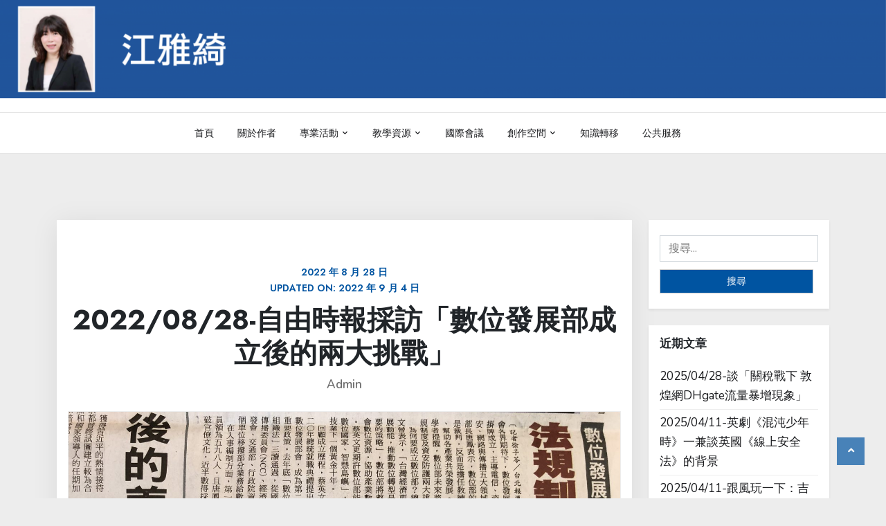

--- FILE ---
content_type: text/html; charset=UTF-8
request_url: https://yachichiang.homeip.net/posts/456
body_size: 12796
content:
<!doctype html>
<html lang="zh-TW">
<head>
	<meta charset="UTF-8">
	<meta name="viewport" content="width=device-width, initial-scale=1">
	<link rel="profile" href="https://gmpg.org/xfn/11">

	<meta name='robots' content='index, follow, max-image-preview:large, max-snippet:-1, max-video-preview:-1' />

	<!-- This site is optimized with the Yoast SEO plugin v19.3 - https://yoast.com/wordpress/plugins/seo/ -->
	<title>2022/08/28-自由時報採訪「數位發展部成立後的兩大挑戰」 - 江雅綺</title>
	<link rel="canonical" href="https://yachichiang.homeip.net/posts/456" />
	<meta property="og:locale" content="zh_TW" />
	<meta property="og:type" content="article" />
	<meta property="og:title" content="2022/08/28-自由時報採訪「數位發展部成立後的兩大挑戰」 - 江雅綺" />
	<meta property="og:description" content="前一陣子因為數位發展部正式開始運作(2022/8/27)，所以有幾位記者朋友來聊了一下對數位部的期許。簡言之， [&hellip;]" />
	<meta property="og:url" content="https://yachichiang.homeip.net/posts/456" />
	<meta property="og:site_name" content="江雅綺" />
	<meta property="article:published_time" content="2022-08-28T02:08:08+00:00" />
	<meta property="article:modified_time" content="2022-09-04T04:41:40+00:00" />
	<meta property="og:image" content="https://yachichiang.homeip.net/wp-content/uploads/2022/08/自由小塊-scaled.jpg" />
	<meta property="og:image:width" content="2560" />
	<meta property="og:image:height" content="1920" />
	<meta property="og:image:type" content="image/jpeg" />
	<meta name="author" content="admin" />
	<meta name="twitter:card" content="summary_large_image" />
	<meta name="twitter:label1" content="Written by" />
	<meta name="twitter:data1" content="admin" />
	<meta name="twitter:label2" content="Est. reading time" />
	<meta name="twitter:data2" content="1 分鐘" />
	<script type="application/ld+json" class="yoast-schema-graph">{"@context":"https://schema.org","@graph":[{"@type":"WebSite","@id":"https://yachichiang.homeip.net/#website","url":"https://yachichiang.homeip.net/","name":"江雅綺","description":"","potentialAction":[{"@type":"SearchAction","target":{"@type":"EntryPoint","urlTemplate":"https://yachichiang.homeip.net/?s={search_term_string}"},"query-input":"required name=search_term_string"}],"inLanguage":"zh-TW"},{"@type":"ImageObject","inLanguage":"zh-TW","@id":"https://yachichiang.homeip.net/posts/456#primaryimage","url":"https://yachichiang.homeip.net/wp-content/uploads/2022/08/自由小塊-scaled.jpg","contentUrl":"https://yachichiang.homeip.net/wp-content/uploads/2022/08/自由小塊-scaled.jpg","width":2560,"height":1920},{"@type":"WebPage","@id":"https://yachichiang.homeip.net/posts/456","url":"https://yachichiang.homeip.net/posts/456","name":"2022/08/28-自由時報採訪「數位發展部成立後的兩大挑戰」 - 江雅綺","isPartOf":{"@id":"https://yachichiang.homeip.net/#website"},"primaryImageOfPage":{"@id":"https://yachichiang.homeip.net/posts/456#primaryimage"},"datePublished":"2022-08-28T02:08:08+00:00","dateModified":"2022-09-04T04:41:40+00:00","author":{"@id":"https://yachichiang.homeip.net/#/schema/person/e2002b52b5db87713d0f2ab88ccae902"},"breadcrumb":{"@id":"https://yachichiang.homeip.net/posts/456#breadcrumb"},"inLanguage":"zh-TW","potentialAction":[{"@type":"ReadAction","target":["https://yachichiang.homeip.net/posts/456"]}]},{"@type":"BreadcrumbList","@id":"https://yachichiang.homeip.net/posts/456#breadcrumb","itemListElement":[{"@type":"ListItem","position":1,"name":"Home","item":"https://yachichiang.homeip.net/"},{"@type":"ListItem","position":2,"name":"2022/08/28-自由時報採訪「數位發展部成立後的兩大挑戰」"}]},{"@type":"Person","@id":"https://yachichiang.homeip.net/#/schema/person/e2002b52b5db87713d0f2ab88ccae902","name":"admin","image":{"@type":"ImageObject","inLanguage":"zh-TW","@id":"https://yachichiang.homeip.net/#/schema/person/image/","url":"https://secure.gravatar.com/avatar/5f5ca19514481737dfcb75dda6c4fd58?s=96&d=mm&r=g","contentUrl":"https://secure.gravatar.com/avatar/5f5ca19514481737dfcb75dda6c4fd58?s=96&d=mm&r=g","caption":"admin"},"sameAs":["https://yachichiang.homeip.net"],"url":"https://yachichiang.homeip.net/posts/author/admin"}]}</script>
	<!-- / Yoast SEO plugin. -->


<link rel="amphtml" href="https://yachichiang.homeip.net/posts/456/amp" /><meta name="generator" content="AMP for WP 1.0.99.1"/><link rel='dns-prefetch' href='//fonts.googleapis.com' />
<link rel="alternate" type="application/rss+xml" title="訂閱《江雅綺》&raquo; 資訊提供" href="https://yachichiang.homeip.net/feed" />
<script>
window._wpemojiSettings = {"baseUrl":"https:\/\/s.w.org\/images\/core\/emoji\/14.0.0\/72x72\/","ext":".png","svgUrl":"https:\/\/s.w.org\/images\/core\/emoji\/14.0.0\/svg\/","svgExt":".svg","source":{"concatemoji":"https:\/\/yachichiang.homeip.net\/wp-includes\/js\/wp-emoji-release.min.js?ver=6.2.2"}};
/*! This file is auto-generated */
!function(e,a,t){var n,r,o,i=a.createElement("canvas"),p=i.getContext&&i.getContext("2d");function s(e,t){p.clearRect(0,0,i.width,i.height),p.fillText(e,0,0);e=i.toDataURL();return p.clearRect(0,0,i.width,i.height),p.fillText(t,0,0),e===i.toDataURL()}function c(e){var t=a.createElement("script");t.src=e,t.defer=t.type="text/javascript",a.getElementsByTagName("head")[0].appendChild(t)}for(o=Array("flag","emoji"),t.supports={everything:!0,everythingExceptFlag:!0},r=0;r<o.length;r++)t.supports[o[r]]=function(e){if(p&&p.fillText)switch(p.textBaseline="top",p.font="600 32px Arial",e){case"flag":return s("\ud83c\udff3\ufe0f\u200d\u26a7\ufe0f","\ud83c\udff3\ufe0f\u200b\u26a7\ufe0f")?!1:!s("\ud83c\uddfa\ud83c\uddf3","\ud83c\uddfa\u200b\ud83c\uddf3")&&!s("\ud83c\udff4\udb40\udc67\udb40\udc62\udb40\udc65\udb40\udc6e\udb40\udc67\udb40\udc7f","\ud83c\udff4\u200b\udb40\udc67\u200b\udb40\udc62\u200b\udb40\udc65\u200b\udb40\udc6e\u200b\udb40\udc67\u200b\udb40\udc7f");case"emoji":return!s("\ud83e\udef1\ud83c\udffb\u200d\ud83e\udef2\ud83c\udfff","\ud83e\udef1\ud83c\udffb\u200b\ud83e\udef2\ud83c\udfff")}return!1}(o[r]),t.supports.everything=t.supports.everything&&t.supports[o[r]],"flag"!==o[r]&&(t.supports.everythingExceptFlag=t.supports.everythingExceptFlag&&t.supports[o[r]]);t.supports.everythingExceptFlag=t.supports.everythingExceptFlag&&!t.supports.flag,t.DOMReady=!1,t.readyCallback=function(){t.DOMReady=!0},t.supports.everything||(n=function(){t.readyCallback()},a.addEventListener?(a.addEventListener("DOMContentLoaded",n,!1),e.addEventListener("load",n,!1)):(e.attachEvent("onload",n),a.attachEvent("onreadystatechange",function(){"complete"===a.readyState&&t.readyCallback()})),(e=t.source||{}).concatemoji?c(e.concatemoji):e.wpemoji&&e.twemoji&&(c(e.twemoji),c(e.wpemoji)))}(window,document,window._wpemojiSettings);
</script>
<style>
img.wp-smiley,
img.emoji {
	display: inline !important;
	border: none !important;
	box-shadow: none !important;
	height: 1em !important;
	width: 1em !important;
	margin: 0 0.07em !important;
	vertical-align: -0.1em !important;
	background: none !important;
	padding: 0 !important;
}
</style>
	<link rel='stylesheet' id='wp-block-library-css' href='https://yachichiang.homeip.net/wp-includes/css/dist/block-library/style.min.css?ver=6.2.2' media='all' />
<style id='wp-block-library-inline-css'>
.has-text-align-justify{text-align:justify;}
</style>
<style id='wp-block-library-theme-inline-css'>
.wp-block-audio figcaption{color:#555;font-size:13px;text-align:center}.is-dark-theme .wp-block-audio figcaption{color:hsla(0,0%,100%,.65)}.wp-block-audio{margin:0 0 1em}.wp-block-code{border:1px solid #ccc;border-radius:4px;font-family:Menlo,Consolas,monaco,monospace;padding:.8em 1em}.wp-block-embed figcaption{color:#555;font-size:13px;text-align:center}.is-dark-theme .wp-block-embed figcaption{color:hsla(0,0%,100%,.65)}.wp-block-embed{margin:0 0 1em}.blocks-gallery-caption{color:#555;font-size:13px;text-align:center}.is-dark-theme .blocks-gallery-caption{color:hsla(0,0%,100%,.65)}.wp-block-image figcaption{color:#555;font-size:13px;text-align:center}.is-dark-theme .wp-block-image figcaption{color:hsla(0,0%,100%,.65)}.wp-block-image{margin:0 0 1em}.wp-block-pullquote{border-bottom:4px solid;border-top:4px solid;color:currentColor;margin-bottom:1.75em}.wp-block-pullquote cite,.wp-block-pullquote footer,.wp-block-pullquote__citation{color:currentColor;font-size:.8125em;font-style:normal;text-transform:uppercase}.wp-block-quote{border-left:.25em solid;margin:0 0 1.75em;padding-left:1em}.wp-block-quote cite,.wp-block-quote footer{color:currentColor;font-size:.8125em;font-style:normal;position:relative}.wp-block-quote.has-text-align-right{border-left:none;border-right:.25em solid;padding-left:0;padding-right:1em}.wp-block-quote.has-text-align-center{border:none;padding-left:0}.wp-block-quote.is-large,.wp-block-quote.is-style-large,.wp-block-quote.is-style-plain{border:none}.wp-block-search .wp-block-search__label{font-weight:700}.wp-block-search__button{border:1px solid #ccc;padding:.375em .625em}:where(.wp-block-group.has-background){padding:1.25em 2.375em}.wp-block-separator.has-css-opacity{opacity:.4}.wp-block-separator{border:none;border-bottom:2px solid;margin-left:auto;margin-right:auto}.wp-block-separator.has-alpha-channel-opacity{opacity:1}.wp-block-separator:not(.is-style-wide):not(.is-style-dots){width:100px}.wp-block-separator.has-background:not(.is-style-dots){border-bottom:none;height:1px}.wp-block-separator.has-background:not(.is-style-wide):not(.is-style-dots){height:2px}.wp-block-table{margin:0 0 1em}.wp-block-table td,.wp-block-table th{word-break:normal}.wp-block-table figcaption{color:#555;font-size:13px;text-align:center}.is-dark-theme .wp-block-table figcaption{color:hsla(0,0%,100%,.65)}.wp-block-video figcaption{color:#555;font-size:13px;text-align:center}.is-dark-theme .wp-block-video figcaption{color:hsla(0,0%,100%,.65)}.wp-block-video{margin:0 0 1em}.wp-block-template-part.has-background{margin-bottom:0;margin-top:0;padding:1.25em 2.375em}
</style>
<link rel='stylesheet' id='mediaelement-css' href='https://yachichiang.homeip.net/wp-includes/js/mediaelement/mediaelementplayer-legacy.min.css?ver=4.2.17' media='all' />
<link rel='stylesheet' id='wp-mediaelement-css' href='https://yachichiang.homeip.net/wp-includes/js/mediaelement/wp-mediaelement.min.css?ver=6.2.2' media='all' />
<link rel='stylesheet' id='onia-gb-block-css' href='https://yachichiang.homeip.net/wp-content/themes/onia/assets/css/admin-block.css?ver=1.0' media='all' />
<link rel='stylesheet' id='onia-admin-google-font-css' href='https://fonts.googleapis.com/css?family=Jost%3A300%2C400%2C500%2C600%2C700%7CNunito%3A200%2C300%2C400%2C500%2C600&#038;subset=latin%2Clatin-ext' media='all' />
<link rel='stylesheet' id='classic-theme-styles-css' href='https://yachichiang.homeip.net/wp-includes/css/classic-themes.min.css?ver=6.2.2' media='all' />
<style id='global-styles-inline-css'>
body{--wp--preset--color--black: #000000;--wp--preset--color--cyan-bluish-gray: #abb8c3;--wp--preset--color--white: #ffffff;--wp--preset--color--pale-pink: #f78da7;--wp--preset--color--vivid-red: #cf2e2e;--wp--preset--color--luminous-vivid-orange: #ff6900;--wp--preset--color--luminous-vivid-amber: #fcb900;--wp--preset--color--light-green-cyan: #7bdcb5;--wp--preset--color--vivid-green-cyan: #00d084;--wp--preset--color--pale-cyan-blue: #8ed1fc;--wp--preset--color--vivid-cyan-blue: #0693e3;--wp--preset--color--vivid-purple: #9b51e0;--wp--preset--gradient--vivid-cyan-blue-to-vivid-purple: linear-gradient(135deg,rgba(6,147,227,1) 0%,rgb(155,81,224) 100%);--wp--preset--gradient--light-green-cyan-to-vivid-green-cyan: linear-gradient(135deg,rgb(122,220,180) 0%,rgb(0,208,130) 100%);--wp--preset--gradient--luminous-vivid-amber-to-luminous-vivid-orange: linear-gradient(135deg,rgba(252,185,0,1) 0%,rgba(255,105,0,1) 100%);--wp--preset--gradient--luminous-vivid-orange-to-vivid-red: linear-gradient(135deg,rgba(255,105,0,1) 0%,rgb(207,46,46) 100%);--wp--preset--gradient--very-light-gray-to-cyan-bluish-gray: linear-gradient(135deg,rgb(238,238,238) 0%,rgb(169,184,195) 100%);--wp--preset--gradient--cool-to-warm-spectrum: linear-gradient(135deg,rgb(74,234,220) 0%,rgb(151,120,209) 20%,rgb(207,42,186) 40%,rgb(238,44,130) 60%,rgb(251,105,98) 80%,rgb(254,248,76) 100%);--wp--preset--gradient--blush-light-purple: linear-gradient(135deg,rgb(255,206,236) 0%,rgb(152,150,240) 100%);--wp--preset--gradient--blush-bordeaux: linear-gradient(135deg,rgb(254,205,165) 0%,rgb(254,45,45) 50%,rgb(107,0,62) 100%);--wp--preset--gradient--luminous-dusk: linear-gradient(135deg,rgb(255,203,112) 0%,rgb(199,81,192) 50%,rgb(65,88,208) 100%);--wp--preset--gradient--pale-ocean: linear-gradient(135deg,rgb(255,245,203) 0%,rgb(182,227,212) 50%,rgb(51,167,181) 100%);--wp--preset--gradient--electric-grass: linear-gradient(135deg,rgb(202,248,128) 0%,rgb(113,206,126) 100%);--wp--preset--gradient--midnight: linear-gradient(135deg,rgb(2,3,129) 0%,rgb(40,116,252) 100%);--wp--preset--duotone--dark-grayscale: url('#wp-duotone-dark-grayscale');--wp--preset--duotone--grayscale: url('#wp-duotone-grayscale');--wp--preset--duotone--purple-yellow: url('#wp-duotone-purple-yellow');--wp--preset--duotone--blue-red: url('#wp-duotone-blue-red');--wp--preset--duotone--midnight: url('#wp-duotone-midnight');--wp--preset--duotone--magenta-yellow: url('#wp-duotone-magenta-yellow');--wp--preset--duotone--purple-green: url('#wp-duotone-purple-green');--wp--preset--duotone--blue-orange: url('#wp-duotone-blue-orange');--wp--preset--font-size--small: 13px;--wp--preset--font-size--medium: 20px;--wp--preset--font-size--large: 36px;--wp--preset--font-size--x-large: 42px;--wp--preset--spacing--20: 0.44rem;--wp--preset--spacing--30: 0.67rem;--wp--preset--spacing--40: 1rem;--wp--preset--spacing--50: 1.5rem;--wp--preset--spacing--60: 2.25rem;--wp--preset--spacing--70: 3.38rem;--wp--preset--spacing--80: 5.06rem;--wp--preset--shadow--natural: 6px 6px 9px rgba(0, 0, 0, 0.2);--wp--preset--shadow--deep: 12px 12px 50px rgba(0, 0, 0, 0.4);--wp--preset--shadow--sharp: 6px 6px 0px rgba(0, 0, 0, 0.2);--wp--preset--shadow--outlined: 6px 6px 0px -3px rgba(255, 255, 255, 1), 6px 6px rgba(0, 0, 0, 1);--wp--preset--shadow--crisp: 6px 6px 0px rgba(0, 0, 0, 1);}:where(.is-layout-flex){gap: 0.5em;}body .is-layout-flow > .alignleft{float: left;margin-inline-start: 0;margin-inline-end: 2em;}body .is-layout-flow > .alignright{float: right;margin-inline-start: 2em;margin-inline-end: 0;}body .is-layout-flow > .aligncenter{margin-left: auto !important;margin-right: auto !important;}body .is-layout-constrained > .alignleft{float: left;margin-inline-start: 0;margin-inline-end: 2em;}body .is-layout-constrained > .alignright{float: right;margin-inline-start: 2em;margin-inline-end: 0;}body .is-layout-constrained > .aligncenter{margin-left: auto !important;margin-right: auto !important;}body .is-layout-constrained > :where(:not(.alignleft):not(.alignright):not(.alignfull)){max-width: var(--wp--style--global--content-size);margin-left: auto !important;margin-right: auto !important;}body .is-layout-constrained > .alignwide{max-width: var(--wp--style--global--wide-size);}body .is-layout-flex{display: flex;}body .is-layout-flex{flex-wrap: wrap;align-items: center;}body .is-layout-flex > *{margin: 0;}:where(.wp-block-columns.is-layout-flex){gap: 2em;}.has-black-color{color: var(--wp--preset--color--black) !important;}.has-cyan-bluish-gray-color{color: var(--wp--preset--color--cyan-bluish-gray) !important;}.has-white-color{color: var(--wp--preset--color--white) !important;}.has-pale-pink-color{color: var(--wp--preset--color--pale-pink) !important;}.has-vivid-red-color{color: var(--wp--preset--color--vivid-red) !important;}.has-luminous-vivid-orange-color{color: var(--wp--preset--color--luminous-vivid-orange) !important;}.has-luminous-vivid-amber-color{color: var(--wp--preset--color--luminous-vivid-amber) !important;}.has-light-green-cyan-color{color: var(--wp--preset--color--light-green-cyan) !important;}.has-vivid-green-cyan-color{color: var(--wp--preset--color--vivid-green-cyan) !important;}.has-pale-cyan-blue-color{color: var(--wp--preset--color--pale-cyan-blue) !important;}.has-vivid-cyan-blue-color{color: var(--wp--preset--color--vivid-cyan-blue) !important;}.has-vivid-purple-color{color: var(--wp--preset--color--vivid-purple) !important;}.has-black-background-color{background-color: var(--wp--preset--color--black) !important;}.has-cyan-bluish-gray-background-color{background-color: var(--wp--preset--color--cyan-bluish-gray) !important;}.has-white-background-color{background-color: var(--wp--preset--color--white) !important;}.has-pale-pink-background-color{background-color: var(--wp--preset--color--pale-pink) !important;}.has-vivid-red-background-color{background-color: var(--wp--preset--color--vivid-red) !important;}.has-luminous-vivid-orange-background-color{background-color: var(--wp--preset--color--luminous-vivid-orange) !important;}.has-luminous-vivid-amber-background-color{background-color: var(--wp--preset--color--luminous-vivid-amber) !important;}.has-light-green-cyan-background-color{background-color: var(--wp--preset--color--light-green-cyan) !important;}.has-vivid-green-cyan-background-color{background-color: var(--wp--preset--color--vivid-green-cyan) !important;}.has-pale-cyan-blue-background-color{background-color: var(--wp--preset--color--pale-cyan-blue) !important;}.has-vivid-cyan-blue-background-color{background-color: var(--wp--preset--color--vivid-cyan-blue) !important;}.has-vivid-purple-background-color{background-color: var(--wp--preset--color--vivid-purple) !important;}.has-black-border-color{border-color: var(--wp--preset--color--black) !important;}.has-cyan-bluish-gray-border-color{border-color: var(--wp--preset--color--cyan-bluish-gray) !important;}.has-white-border-color{border-color: var(--wp--preset--color--white) !important;}.has-pale-pink-border-color{border-color: var(--wp--preset--color--pale-pink) !important;}.has-vivid-red-border-color{border-color: var(--wp--preset--color--vivid-red) !important;}.has-luminous-vivid-orange-border-color{border-color: var(--wp--preset--color--luminous-vivid-orange) !important;}.has-luminous-vivid-amber-border-color{border-color: var(--wp--preset--color--luminous-vivid-amber) !important;}.has-light-green-cyan-border-color{border-color: var(--wp--preset--color--light-green-cyan) !important;}.has-vivid-green-cyan-border-color{border-color: var(--wp--preset--color--vivid-green-cyan) !important;}.has-pale-cyan-blue-border-color{border-color: var(--wp--preset--color--pale-cyan-blue) !important;}.has-vivid-cyan-blue-border-color{border-color: var(--wp--preset--color--vivid-cyan-blue) !important;}.has-vivid-purple-border-color{border-color: var(--wp--preset--color--vivid-purple) !important;}.has-vivid-cyan-blue-to-vivid-purple-gradient-background{background: var(--wp--preset--gradient--vivid-cyan-blue-to-vivid-purple) !important;}.has-light-green-cyan-to-vivid-green-cyan-gradient-background{background: var(--wp--preset--gradient--light-green-cyan-to-vivid-green-cyan) !important;}.has-luminous-vivid-amber-to-luminous-vivid-orange-gradient-background{background: var(--wp--preset--gradient--luminous-vivid-amber-to-luminous-vivid-orange) !important;}.has-luminous-vivid-orange-to-vivid-red-gradient-background{background: var(--wp--preset--gradient--luminous-vivid-orange-to-vivid-red) !important;}.has-very-light-gray-to-cyan-bluish-gray-gradient-background{background: var(--wp--preset--gradient--very-light-gray-to-cyan-bluish-gray) !important;}.has-cool-to-warm-spectrum-gradient-background{background: var(--wp--preset--gradient--cool-to-warm-spectrum) !important;}.has-blush-light-purple-gradient-background{background: var(--wp--preset--gradient--blush-light-purple) !important;}.has-blush-bordeaux-gradient-background{background: var(--wp--preset--gradient--blush-bordeaux) !important;}.has-luminous-dusk-gradient-background{background: var(--wp--preset--gradient--luminous-dusk) !important;}.has-pale-ocean-gradient-background{background: var(--wp--preset--gradient--pale-ocean) !important;}.has-electric-grass-gradient-background{background: var(--wp--preset--gradient--electric-grass) !important;}.has-midnight-gradient-background{background: var(--wp--preset--gradient--midnight) !important;}.has-small-font-size{font-size: var(--wp--preset--font-size--small) !important;}.has-medium-font-size{font-size: var(--wp--preset--font-size--medium) !important;}.has-large-font-size{font-size: var(--wp--preset--font-size--large) !important;}.has-x-large-font-size{font-size: var(--wp--preset--font-size--x-large) !important;}
.wp-block-navigation a:where(:not(.wp-element-button)){color: inherit;}
:where(.wp-block-columns.is-layout-flex){gap: 2em;}
.wp-block-pullquote{font-size: 1.5em;line-height: 1.6;}
</style>
<link rel='stylesheet' id='onia-google-font-css' href='https://fonts.googleapis.com/css?family=Jost%3A300%2C400%2C500%2C600%2C700%7CNunito%3A200%2C300%2C400%2C500%2C600&#038;subset=latin%2Clatin-ext' media='all' />
<link rel='stylesheet' id='bootstrap-css' href='https://yachichiang.homeip.net/wp-content/themes/onia/assets/css/bootstrap.css?ver=5.0.1' media='all' />
<link rel='stylesheet' id='slicknav-css' href='https://yachichiang.homeip.net/wp-content/themes/onia/assets/css/slicknav.css?ver=1.0.10' media='all' />
<link rel='stylesheet' id='fontawesome-css' href='https://yachichiang.homeip.net/wp-content/themes/onia/assets/css/font-awesome.css?ver=5.15.3' media='all' />
<link rel='stylesheet' id='onia-block-style-css' href='https://yachichiang.homeip.net/wp-content/themes/onia/assets/css/block.css?ver=1.0.0' media='all' />
<link rel='stylesheet' id='onia-default-style-css' href='https://yachichiang.homeip.net/wp-content/themes/onia/assets/css/default-style.css?ver=1.0.0' media='all' />
<link rel='stylesheet' id='onia-main-style-css' href='https://yachichiang.homeip.net/wp-content/themes/onia/assets/css/onia-css.css?ver=1.0.0' media='all' />
<link rel='stylesheet' id='onia-style-css' href='https://yachichiang.homeip.net/wp-content/themes/onia/style.css?ver=1.0.0' media='all' />
<link rel='stylesheet' id='onia-responsive-style-css' href='https://yachichiang.homeip.net/wp-content/themes/onia/assets/css/responsive.css?ver=1.0.0' media='all' />
<link rel='stylesheet' id='jetpack_css-css' href='https://yachichiang.homeip.net/wp-content/plugins/jetpack/css/jetpack.css?ver=11.1.2' media='all' />
<script src='https://yachichiang.homeip.net/wp-includes/js/jquery/jquery.min.js?ver=3.6.4' id='jquery-core-js'></script>
<script src='https://yachichiang.homeip.net/wp-includes/js/jquery/jquery-migrate.min.js?ver=3.4.0' id='jquery-migrate-js'></script>
<link rel="https://api.w.org/" href="https://yachichiang.homeip.net/wp-json/" /><link rel="alternate" type="application/json" href="https://yachichiang.homeip.net/wp-json/wp/v2/posts/456" /><link rel="EditURI" type="application/rsd+xml" title="RSD" href="https://yachichiang.homeip.net/xmlrpc.php?rsd" />
<link rel="wlwmanifest" type="application/wlwmanifest+xml" href="https://yachichiang.homeip.net/wp-includes/wlwmanifest.xml" />
<meta name="generator" content="WordPress 6.2.2" />
<link rel='shortlink' href='https://yachichiang.homeip.net/?p=456' />
<link rel="alternate" type="application/json+oembed" href="https://yachichiang.homeip.net/wp-json/oembed/1.0/embed?url=https%3A%2F%2Fyachichiang.homeip.net%2Fposts%2F456" />
<link rel="alternate" type="text/xml+oembed" href="https://yachichiang.homeip.net/wp-json/oembed/1.0/embed?url=https%3A%2F%2Fyachichiang.homeip.net%2Fposts%2F456&#038;format=xml" />
<meta name="google-site-verification" content="YxgfamXgcQmHOcIvEo0bGvttZax0iIjuZL4eXZCcq4g" /><!-- Analytics by WP Statistics v14.10.1 - https://wp-statistics.com/ -->
<style>img#wpstats{display:none}</style>
	</head>

<body class="post-template-default single single-post postid-456 single-format-standard wp-embed-responsive">
<svg xmlns="http://www.w3.org/2000/svg" viewBox="0 0 0 0" width="0" height="0" focusable="false" role="none" style="visibility: hidden; position: absolute; left: -9999px; overflow: hidden;" ><defs><filter id="wp-duotone-dark-grayscale"><feColorMatrix color-interpolation-filters="sRGB" type="matrix" values=" .299 .587 .114 0 0 .299 .587 .114 0 0 .299 .587 .114 0 0 .299 .587 .114 0 0 " /><feComponentTransfer color-interpolation-filters="sRGB" ><feFuncR type="table" tableValues="0 0.49803921568627" /><feFuncG type="table" tableValues="0 0.49803921568627" /><feFuncB type="table" tableValues="0 0.49803921568627" /><feFuncA type="table" tableValues="1 1" /></feComponentTransfer><feComposite in2="SourceGraphic" operator="in" /></filter></defs></svg><svg xmlns="http://www.w3.org/2000/svg" viewBox="0 0 0 0" width="0" height="0" focusable="false" role="none" style="visibility: hidden; position: absolute; left: -9999px; overflow: hidden;" ><defs><filter id="wp-duotone-grayscale"><feColorMatrix color-interpolation-filters="sRGB" type="matrix" values=" .299 .587 .114 0 0 .299 .587 .114 0 0 .299 .587 .114 0 0 .299 .587 .114 0 0 " /><feComponentTransfer color-interpolation-filters="sRGB" ><feFuncR type="table" tableValues="0 1" /><feFuncG type="table" tableValues="0 1" /><feFuncB type="table" tableValues="0 1" /><feFuncA type="table" tableValues="1 1" /></feComponentTransfer><feComposite in2="SourceGraphic" operator="in" /></filter></defs></svg><svg xmlns="http://www.w3.org/2000/svg" viewBox="0 0 0 0" width="0" height="0" focusable="false" role="none" style="visibility: hidden; position: absolute; left: -9999px; overflow: hidden;" ><defs><filter id="wp-duotone-purple-yellow"><feColorMatrix color-interpolation-filters="sRGB" type="matrix" values=" .299 .587 .114 0 0 .299 .587 .114 0 0 .299 .587 .114 0 0 .299 .587 .114 0 0 " /><feComponentTransfer color-interpolation-filters="sRGB" ><feFuncR type="table" tableValues="0.54901960784314 0.98823529411765" /><feFuncG type="table" tableValues="0 1" /><feFuncB type="table" tableValues="0.71764705882353 0.25490196078431" /><feFuncA type="table" tableValues="1 1" /></feComponentTransfer><feComposite in2="SourceGraphic" operator="in" /></filter></defs></svg><svg xmlns="http://www.w3.org/2000/svg" viewBox="0 0 0 0" width="0" height="0" focusable="false" role="none" style="visibility: hidden; position: absolute; left: -9999px; overflow: hidden;" ><defs><filter id="wp-duotone-blue-red"><feColorMatrix color-interpolation-filters="sRGB" type="matrix" values=" .299 .587 .114 0 0 .299 .587 .114 0 0 .299 .587 .114 0 0 .299 .587 .114 0 0 " /><feComponentTransfer color-interpolation-filters="sRGB" ><feFuncR type="table" tableValues="0 1" /><feFuncG type="table" tableValues="0 0.27843137254902" /><feFuncB type="table" tableValues="0.5921568627451 0.27843137254902" /><feFuncA type="table" tableValues="1 1" /></feComponentTransfer><feComposite in2="SourceGraphic" operator="in" /></filter></defs></svg><svg xmlns="http://www.w3.org/2000/svg" viewBox="0 0 0 0" width="0" height="0" focusable="false" role="none" style="visibility: hidden; position: absolute; left: -9999px; overflow: hidden;" ><defs><filter id="wp-duotone-midnight"><feColorMatrix color-interpolation-filters="sRGB" type="matrix" values=" .299 .587 .114 0 0 .299 .587 .114 0 0 .299 .587 .114 0 0 .299 .587 .114 0 0 " /><feComponentTransfer color-interpolation-filters="sRGB" ><feFuncR type="table" tableValues="0 0" /><feFuncG type="table" tableValues="0 0.64705882352941" /><feFuncB type="table" tableValues="0 1" /><feFuncA type="table" tableValues="1 1" /></feComponentTransfer><feComposite in2="SourceGraphic" operator="in" /></filter></defs></svg><svg xmlns="http://www.w3.org/2000/svg" viewBox="0 0 0 0" width="0" height="0" focusable="false" role="none" style="visibility: hidden; position: absolute; left: -9999px; overflow: hidden;" ><defs><filter id="wp-duotone-magenta-yellow"><feColorMatrix color-interpolation-filters="sRGB" type="matrix" values=" .299 .587 .114 0 0 .299 .587 .114 0 0 .299 .587 .114 0 0 .299 .587 .114 0 0 " /><feComponentTransfer color-interpolation-filters="sRGB" ><feFuncR type="table" tableValues="0.78039215686275 1" /><feFuncG type="table" tableValues="0 0.94901960784314" /><feFuncB type="table" tableValues="0.35294117647059 0.47058823529412" /><feFuncA type="table" tableValues="1 1" /></feComponentTransfer><feComposite in2="SourceGraphic" operator="in" /></filter></defs></svg><svg xmlns="http://www.w3.org/2000/svg" viewBox="0 0 0 0" width="0" height="0" focusable="false" role="none" style="visibility: hidden; position: absolute; left: -9999px; overflow: hidden;" ><defs><filter id="wp-duotone-purple-green"><feColorMatrix color-interpolation-filters="sRGB" type="matrix" values=" .299 .587 .114 0 0 .299 .587 .114 0 0 .299 .587 .114 0 0 .299 .587 .114 0 0 " /><feComponentTransfer color-interpolation-filters="sRGB" ><feFuncR type="table" tableValues="0.65098039215686 0.40392156862745" /><feFuncG type="table" tableValues="0 1" /><feFuncB type="table" tableValues="0.44705882352941 0.4" /><feFuncA type="table" tableValues="1 1" /></feComponentTransfer><feComposite in2="SourceGraphic" operator="in" /></filter></defs></svg><svg xmlns="http://www.w3.org/2000/svg" viewBox="0 0 0 0" width="0" height="0" focusable="false" role="none" style="visibility: hidden; position: absolute; left: -9999px; overflow: hidden;" ><defs><filter id="wp-duotone-blue-orange"><feColorMatrix color-interpolation-filters="sRGB" type="matrix" values=" .299 .587 .114 0 0 .299 .587 .114 0 0 .299 .587 .114 0 0 .299 .587 .114 0 0 " /><feComponentTransfer color-interpolation-filters="sRGB" ><feFuncR type="table" tableValues="0.098039215686275 1" /><feFuncG type="table" tableValues="0 0.66274509803922" /><feFuncB type="table" tableValues="0.84705882352941 0.41960784313725" /><feFuncA type="table" tableValues="1 1" /></feComponentTransfer><feComposite in2="SourceGraphic" operator="in" /></filter></defs></svg><div id="page" class="site">
	<a class="skip-link screen-reader-text" href="#primary">Skip to content</a>
	<header id="masthead" class="site-header px-hstyle1">
							<div class="header-img"> 
					<img src="https://yachichiang.homeip.net/wp-content/uploads/2022/07/cropped-江雅綺_工作區域-1.png" width="1800" height="199" alt="" srcset="https://yachichiang.homeip.net/wp-content/uploads/2022/07/cropped-江雅綺_工作區域-1.png 1800w, https://yachichiang.homeip.net/wp-content/uploads/2022/07/cropped-江雅綺_工作區域-1-300x33.png 300w, https://yachichiang.homeip.net/wp-content/uploads/2022/07/cropped-江雅綺_工作區域-1-1024x113.png 1024w, https://yachichiang.homeip.net/wp-content/uploads/2022/07/cropped-江雅綺_工作區域-1-768x85.png 768w, https://yachichiang.homeip.net/wp-content/uploads/2022/07/cropped-江雅綺_工作區域-1-1536x170.png 1536w" sizes="(max-width: 1800px) 100vw, 1800px" />				</div>
							<div class="onia-logo-section">
		<div class="container">
			<div class="head-logo-sec">
				
										
			</div>
		</div>
	</div>

	<div class="menu-bar text-center">
		<div class="container">
			<div class="onia-container menu-inner ">
					<nav id="site-navigation" class="main-navigation">
			<div class="menu-%e4%b8%bb%e9%81%b8%e5%96%ae-container"><ul id="onia-menu" class="onia-menu"><li id="menu-item-68" class="menu-item menu-item-type-custom menu-item-object-custom menu-item-home menu-item-68"><a href="https://yachichiang.homeip.net/">首頁</a></li>
<li id="menu-item-69" class="menu-item menu-item-type-post_type menu-item-object-page menu-item-69"><a href="https://yachichiang.homeip.net/%e9%97%9c%e6%96%bc%e4%bd%9c%e8%80%85">關於作者</a></li>
<li id="menu-item-156" class="menu-item menu-item-type-taxonomy menu-item-object-category menu-item-has-children menu-item-156"><a href="https://yachichiang.homeip.net/posts/category/academic-events">專業活動</a>
<ul class="sub-menu">
	<li id="menu-item-100" class="menu-item menu-item-type-post_type menu-item-object-page menu-item-100"><a href="https://yachichiang.homeip.net/123-2">專業著作</a></li>
	<li id="menu-item-105" class="menu-item menu-item-type-taxonomy menu-item-object-category menu-item-105"><a href="https://yachichiang.homeip.net/posts/category/academic-events/speech">演講</a></li>
	<li id="menu-item-129" class="menu-item menu-item-type-taxonomy menu-item-object-category menu-item-129"><a href="https://yachichiang.homeip.net/posts/category/academic-events/symposium">座談</a></li>
</ul>
</li>
<li id="menu-item-83" class="menu-item menu-item-type-taxonomy menu-item-object-category current-post-ancestor menu-item-has-children menu-item-83"><a href="https://yachichiang.homeip.net/posts/category/education-resources">教學資源</a>
<ul class="sub-menu">
	<li id="menu-item-153" class="menu-item menu-item-type-taxonomy menu-item-object-category menu-item-153"><a href="https://yachichiang.homeip.net/posts/category/education-resources/patent-strategy">專利策略</a></li>
	<li id="menu-item-178" class="menu-item menu-item-type-taxonomy menu-item-object-category menu-item-178"><a href="https://yachichiang.homeip.net/posts/category/education-resources/recommend">留學推薦</a></li>
	<li id="menu-item-182" class="menu-item menu-item-type-taxonomy menu-item-object-category current-post-ancestor current-menu-parent current-post-parent menu-item-182"><a href="https://yachichiang.homeip.net/posts/category/education-resources/digital-economy">數位經濟</a></li>
</ul>
</li>
<li id="menu-item-185" class="menu-item menu-item-type-post_type menu-item-object-page menu-item-185"><a href="https://yachichiang.homeip.net/%e5%9c%8b%e9%9a%9b%e6%9c%83%e8%ad%b0">國際會議</a></li>
<li id="menu-item-80" class="menu-item menu-item-type-taxonomy menu-item-object-category menu-item-has-children menu-item-80"><a href="https://yachichiang.homeip.net/posts/category/creative-space">創作空間</a>
<ul class="sub-menu">
	<li id="menu-item-195" class="menu-item menu-item-type-taxonomy menu-item-object-category menu-item-195"><a href="https://yachichiang.homeip.net/posts/category/creative-space/%e6%99%82%e8%ab%96%e6%95%a3%e6%96%87">時論散文</a></li>
	<li id="menu-item-196" class="menu-item menu-item-type-taxonomy menu-item-object-category menu-item-196"><a href="https://yachichiang.homeip.net/posts/category/creative-space/life">生活隨筆</a></li>
</ul>
</li>
<li id="menu-item-201" class="menu-item menu-item-type-post_type menu-item-object-page menu-item-201"><a href="https://yachichiang.homeip.net/%e7%9f%a5%e8%ad%98%e8%bd%89%e7%a7%bb">知識轉移</a></li>
<li id="menu-item-91" class="menu-item menu-item-type-post_type menu-item-object-page menu-item-91"><a href="https://yachichiang.homeip.net/%e5%85%ac%e5%85%b1%e6%9c%8d%e5%8b%99">公共服務</a></li>
</ul></div>		</nav><!-- #site-navigation -->	
			</div>
		</div>
	</div>
	</header><!-- #masthead -->

	

		<div class="container mt-5 mb-5 pt-5 pb-5">
			<div class="row">
							<div class="col-lg-9">
					<main id="primary" class="site-main">

		
<article id="post-456" class="post-456 post type-post status-publish format-standard has-post-thumbnail hentry category-digital-economy category-knowledge tag-198">
	<div class="xpost-item py-5 mb-5">


		<div class="spost-text p-3">
		<div class="entry-meta spost-date">
						<span class="posted-on"><a href="https://yachichiang.homeip.net/posts/456" rel="bookmark"><time class="entry-date published" datetime="2022-08-28T10:08:08+08:00">2022 年 8 月 28 日</time></br>Updated on: <time class="updated" datetime="2022-09-04T12:41:40+08:00">2022 年 9 月 4 日</time></a></span>					</div><!-- .entry-meta -->
			<header class="entry-header pb-4">
				<h1 class="entry-title">2022/08/28-自由時報採訪「數位發展部成立後的兩大挑戰」</h1>					<div class="entry-meta spost-author">
						<span class="byline"> <span class="author vcard"><a class="url fn n" href="https://yachichiang.homeip.net/posts/author/admin">admin</a></span></span>					</div><!-- .entry-meta -->
							</header><!-- .entry-header -->
			
			<div class="post-thumbnail mb-4">
				<img width="2560" height="1920" src="https://yachichiang.homeip.net/wp-content/uploads/2022/08/自由小塊-scaled.jpg" class="attachment-post-thumbnail size-post-thumbnail wp-post-image" alt="" decoding="async" srcset="https://yachichiang.homeip.net/wp-content/uploads/2022/08/自由小塊-scaled.jpg 2560w, https://yachichiang.homeip.net/wp-content/uploads/2022/08/自由小塊-300x225.jpg 300w, https://yachichiang.homeip.net/wp-content/uploads/2022/08/自由小塊-1024x768.jpg 1024w, https://yachichiang.homeip.net/wp-content/uploads/2022/08/自由小塊-768x576.jpg 768w, https://yachichiang.homeip.net/wp-content/uploads/2022/08/自由小塊-1536x1152.jpg 1536w, https://yachichiang.homeip.net/wp-content/uploads/2022/08/自由小塊-2048x1536.jpg 2048w" sizes="(max-width: 2560px) 100vw, 2560px" />			</div><!-- .post-thumbnail -->

					<div class="entry-content">
				<p><span style="font-size: 14pt;">前一陣子因為數位發展部正式開始運作(2022/8/27)，所以有幾位記者朋友來聊了一下對數位部的期許。簡言之，我覺得有2件事很重要：數位經濟的規則(如最近的大法官釋憲案，就顯示資料治理和生醫產業之間的連帶關係)和資安防衛的建立(包括民間、政府各部門的提昇)。感謝有朋友寄來報紙紙本的畫面，現在紙本愈來愈珍貴，留存做為歷史紀錄。</p>
<p>學者︰法規制度、資安防護 數位發展部兩大挑戰</span><br />
<span style="font-size: 14pt;">https://ec.ltn.com.tw/article/paper/1536929?utm_medium=APP&amp;utm_campaign=SHARE&amp;utm_medium=APP</span></p>
<p><img decoding="async" loading="lazy" class="alignnone size-large wp-image-457" src="https://yachichiang.homeip.net/wp-content/uploads/2022/08/自由小塊-1024x768.jpg" alt="" width="1024" height="768" srcset="https://yachichiang.homeip.net/wp-content/uploads/2022/08/自由小塊-1024x768.jpg 1024w, https://yachichiang.homeip.net/wp-content/uploads/2022/08/自由小塊-300x225.jpg 300w, https://yachichiang.homeip.net/wp-content/uploads/2022/08/自由小塊-768x576.jpg 768w, https://yachichiang.homeip.net/wp-content/uploads/2022/08/自由小塊-1536x1152.jpg 1536w, https://yachichiang.homeip.net/wp-content/uploads/2022/08/自由小塊-2048x1536.jpg 2048w" sizes="(max-width: 1024px) 100vw, 1024px" /> <img decoding="async" loading="lazy" class="alignnone size-large wp-image-458" src="https://yachichiang.homeip.net/wp-content/uploads/2022/08/自由-688x1024.jpg" alt="" width="688" height="1024" srcset="https://yachichiang.homeip.net/wp-content/uploads/2022/08/自由-688x1024.jpg 688w, https://yachichiang.homeip.net/wp-content/uploads/2022/08/自由-201x300.jpg 201w, https://yachichiang.homeip.net/wp-content/uploads/2022/08/自由-768x1144.jpg 768w, https://yachichiang.homeip.net/wp-content/uploads/2022/08/自由.jpg 771w" sizes="(max-width: 688px) 100vw, 688px" /></p>
				</div><!-- .entry-content -->
			<footer class="entry-footer">
				<span class="cat-links"><a href="https://yachichiang.homeip.net/posts/category/education-resources/digital-economy" rel="category tag">數位經濟</a>, <a href="https://yachichiang.homeip.net/posts/category/knowledge" rel="category tag">知識轉移</a></span><span class="tags-links">TAGS: <a href="https://yachichiang.homeip.net/posts/tag/%e6%95%b8%e4%bd%8d%e7%b6%93%e6%bf%9f%ef%bc%8c%e6%95%b8%e4%bd%8d%e7%99%bc%e5%b1%95%e9%83%a8%ef%bc%8c%e6%95%b8%e4%bd%8d%e6%b2%bb%e7%90%86%ef%bc%8c%e8%b3%87%e5%ae%89%ef%bc%8c" rel="tag">數位經濟，數位發展部，數位治理，資安，</a></span>			</footer><!-- .entry-footer -->
		</div>
	</div>
</article><!-- #post-456 -->

	<nav class="navigation post-navigation" aria-label="文章">
		<h2 class="screen-reader-text">文章導覽</h2>
		<div class="nav-links"><div class="nav-previous"><a href="https://yachichiang.homeip.net/posts/447" rel="prev"><span class="nav-subtitle">Previous:</span> <span class="nav-title">2022/08/26-台灣承受大量網路攻擊 期待數位發展部提昇資安防護(座談會)</span></a></div><div class="nav-next"><a href="https://yachichiang.homeip.net/posts/462" rel="next"><span class="nav-subtitle">Next:</span> <span class="nav-title">2022/08/28-彰化縣文化局「文創實務講座」演講「文創與智財共舞」</span></a></div></div>
	</nav>
				</main><!-- #main -->
		</div>
				<div class="col-lg-3">
			
<aside id="secondary" class="widget-area">
	<section id="search-2" class="widget shadow-sm mb-4 p-3 widget_search"><form role="search" method="get" class="search-form" action="https://yachichiang.homeip.net/">
				<label>
					<span class="screen-reader-text">搜尋關鍵字:</span>
					<input type="search" class="search-field" placeholder="搜尋..." value="" name="s" />
				</label>
				<input type="submit" class="search-submit" value="搜尋" />
			</form></section>
		<section id="recent-posts-2" class="widget shadow-sm mb-4 p-3 widget_recent_entries">
		<h2 class="widget-title">近期文章</h2>
		<ul>
											<li>
					<a href="https://yachichiang.homeip.net/posts/2221">2025/04/28-談「關稅戰下  敦煌網DHgate流量暴增現象」</a>
									</li>
											<li>
					<a href="https://yachichiang.homeip.net/posts/2203">2025/04/11-英劇《混沌少年時》一兼談英國《線上安全法》的背景</a>
									</li>
											<li>
					<a href="https://yachichiang.homeip.net/posts/2197">2025/04/11-跟風玩一下：吉卜力風格圖像(AI 進步神速∑(￣□￣;))</a>
									</li>
											<li>
					<a href="https://yachichiang.homeip.net/posts/2192">2025/04/01-人工智慧生成吉卜力風格的圖像，是否有侵害著作權的疑慮？</a>
									</li>
											<li>
					<a href="https://yachichiang.homeip.net/posts/2185">2025/03/25-《晶片戰爭》作者米勒 (Chris Miller)來台灣演講：川普2.0下的台灣國家安全與全球半導產業</a>
									</li>
					</ul>

		</section><section id="archives-2" class="widget shadow-sm mb-4 p-3 widget_archive"><h2 class="widget-title">彙整</h2>		<label class="screen-reader-text" for="archives-dropdown-2">彙整</label>
		<select id="archives-dropdown-2" name="archive-dropdown">
			
			<option value="">選取月份</option>
				<option value='https://yachichiang.homeip.net/posts/date/2025/04'> 2025 年 4 月 </option>
	<option value='https://yachichiang.homeip.net/posts/date/2025/03'> 2025 年 3 月 </option>
	<option value='https://yachichiang.homeip.net/posts/date/2025/02'> 2025 年 2 月 </option>
	<option value='https://yachichiang.homeip.net/posts/date/2025/01'> 2025 年 1 月 </option>
	<option value='https://yachichiang.homeip.net/posts/date/2024/12'> 2024 年 12 月 </option>
	<option value='https://yachichiang.homeip.net/posts/date/2024/11'> 2024 年 11 月 </option>
	<option value='https://yachichiang.homeip.net/posts/date/2024/10'> 2024 年 10 月 </option>
	<option value='https://yachichiang.homeip.net/posts/date/2024/09'> 2024 年 9 月 </option>
	<option value='https://yachichiang.homeip.net/posts/date/2024/08'> 2024 年 8 月 </option>
	<option value='https://yachichiang.homeip.net/posts/date/2024/07'> 2024 年 7 月 </option>
	<option value='https://yachichiang.homeip.net/posts/date/2024/06'> 2024 年 6 月 </option>
	<option value='https://yachichiang.homeip.net/posts/date/2024/05'> 2024 年 5 月 </option>
	<option value='https://yachichiang.homeip.net/posts/date/2024/04'> 2024 年 4 月 </option>
	<option value='https://yachichiang.homeip.net/posts/date/2024/03'> 2024 年 3 月 </option>
	<option value='https://yachichiang.homeip.net/posts/date/2024/02'> 2024 年 2 月 </option>
	<option value='https://yachichiang.homeip.net/posts/date/2024/01'> 2024 年 1 月 </option>
	<option value='https://yachichiang.homeip.net/posts/date/2023/12'> 2023 年 12 月 </option>
	<option value='https://yachichiang.homeip.net/posts/date/2023/11'> 2023 年 11 月 </option>
	<option value='https://yachichiang.homeip.net/posts/date/2023/10'> 2023 年 10 月 </option>
	<option value='https://yachichiang.homeip.net/posts/date/2023/09'> 2023 年 9 月 </option>
	<option value='https://yachichiang.homeip.net/posts/date/2023/08'> 2023 年 8 月 </option>
	<option value='https://yachichiang.homeip.net/posts/date/2023/07'> 2023 年 7 月 </option>
	<option value='https://yachichiang.homeip.net/posts/date/2023/06'> 2023 年 6 月 </option>
	<option value='https://yachichiang.homeip.net/posts/date/2023/05'> 2023 年 5 月 </option>
	<option value='https://yachichiang.homeip.net/posts/date/2023/04'> 2023 年 4 月 </option>
	<option value='https://yachichiang.homeip.net/posts/date/2023/03'> 2023 年 3 月 </option>
	<option value='https://yachichiang.homeip.net/posts/date/2023/02'> 2023 年 2 月 </option>
	<option value='https://yachichiang.homeip.net/posts/date/2023/01'> 2023 年 1 月 </option>
	<option value='https://yachichiang.homeip.net/posts/date/2022/12'> 2022 年 12 月 </option>
	<option value='https://yachichiang.homeip.net/posts/date/2022/11'> 2022 年 11 月 </option>
	<option value='https://yachichiang.homeip.net/posts/date/2022/10'> 2022 年 10 月 </option>
	<option value='https://yachichiang.homeip.net/posts/date/2022/09'> 2022 年 9 月 </option>
	<option value='https://yachichiang.homeip.net/posts/date/2022/08'> 2022 年 8 月 </option>
	<option value='https://yachichiang.homeip.net/posts/date/2022/07'> 2022 年 7 月 </option>
	<option value='https://yachichiang.homeip.net/posts/date/2022/06'> 2022 年 6 月 </option>
	<option value='https://yachichiang.homeip.net/posts/date/2022/05'> 2022 年 5 月 </option>
	<option value='https://yachichiang.homeip.net/posts/date/2022/04'> 2022 年 4 月 </option>
	<option value='https://yachichiang.homeip.net/posts/date/2022/03'> 2022 年 3 月 </option>
	<option value='https://yachichiang.homeip.net/posts/date/2022/02'> 2022 年 2 月 </option>
	<option value='https://yachichiang.homeip.net/posts/date/2021/12'> 2021 年 12 月 </option>
	<option value='https://yachichiang.homeip.net/posts/date/2021/11'> 2021 年 11 月 </option>
	<option value='https://yachichiang.homeip.net/posts/date/2021/10'> 2021 年 10 月 </option>
	<option value='https://yachichiang.homeip.net/posts/date/2021/09'> 2021 年 9 月 </option>
	<option value='https://yachichiang.homeip.net/posts/date/2021/08'> 2021 年 8 月 </option>
	<option value='https://yachichiang.homeip.net/posts/date/2021/07'> 2021 年 7 月 </option>
	<option value='https://yachichiang.homeip.net/posts/date/2021/05'> 2021 年 5 月 </option>

		</select>

<script>
/* <![CDATA[ */
(function() {
	var dropdown = document.getElementById( "archives-dropdown-2" );
	function onSelectChange() {
		if ( dropdown.options[ dropdown.selectedIndex ].value !== '' ) {
			document.location.href = this.options[ this.selectedIndex ].value;
		}
	}
	dropdown.onchange = onSelectChange;
})();
/* ]]> */
</script>
			</section><section id="nav_menu-3" class="widget shadow-sm mb-4 p-3 widget_nav_menu"><h2 class="widget-title">分類</h2><div class="menu-%e4%b8%bb%e9%81%b8%e5%96%ae-container"><ul id="menu-%e4%b8%bb%e9%81%b8%e5%96%ae" class="menu"><li class="menu-item menu-item-type-custom menu-item-object-custom menu-item-home menu-item-68"><a href="https://yachichiang.homeip.net/">首頁</a></li>
<li class="menu-item menu-item-type-post_type menu-item-object-page menu-item-69"><a href="https://yachichiang.homeip.net/%e9%97%9c%e6%96%bc%e4%bd%9c%e8%80%85">關於作者</a></li>
<li class="menu-item menu-item-type-taxonomy menu-item-object-category menu-item-has-children menu-item-156"><a href="https://yachichiang.homeip.net/posts/category/academic-events">專業活動</a>
<ul class="sub-menu">
	<li class="menu-item menu-item-type-post_type menu-item-object-page menu-item-100"><a href="https://yachichiang.homeip.net/123-2">專業著作</a></li>
	<li class="menu-item menu-item-type-taxonomy menu-item-object-category menu-item-105"><a href="https://yachichiang.homeip.net/posts/category/academic-events/speech">演講</a></li>
	<li class="menu-item menu-item-type-taxonomy menu-item-object-category menu-item-129"><a href="https://yachichiang.homeip.net/posts/category/academic-events/symposium">座談</a></li>
</ul>
</li>
<li class="menu-item menu-item-type-taxonomy menu-item-object-category current-post-ancestor menu-item-has-children menu-item-83"><a href="https://yachichiang.homeip.net/posts/category/education-resources">教學資源</a>
<ul class="sub-menu">
	<li class="menu-item menu-item-type-taxonomy menu-item-object-category menu-item-153"><a href="https://yachichiang.homeip.net/posts/category/education-resources/patent-strategy">專利策略</a></li>
	<li class="menu-item menu-item-type-taxonomy menu-item-object-category menu-item-178"><a href="https://yachichiang.homeip.net/posts/category/education-resources/recommend">留學推薦</a></li>
	<li class="menu-item menu-item-type-taxonomy menu-item-object-category current-post-ancestor current-menu-parent current-post-parent menu-item-182"><a href="https://yachichiang.homeip.net/posts/category/education-resources/digital-economy">數位經濟</a></li>
</ul>
</li>
<li class="menu-item menu-item-type-post_type menu-item-object-page menu-item-185"><a href="https://yachichiang.homeip.net/%e5%9c%8b%e9%9a%9b%e6%9c%83%e8%ad%b0">國際會議</a></li>
<li class="menu-item menu-item-type-taxonomy menu-item-object-category menu-item-has-children menu-item-80"><a href="https://yachichiang.homeip.net/posts/category/creative-space">創作空間</a>
<ul class="sub-menu">
	<li class="menu-item menu-item-type-taxonomy menu-item-object-category menu-item-195"><a href="https://yachichiang.homeip.net/posts/category/creative-space/%e6%99%82%e8%ab%96%e6%95%a3%e6%96%87">時論散文</a></li>
	<li class="menu-item menu-item-type-taxonomy menu-item-object-category menu-item-196"><a href="https://yachichiang.homeip.net/posts/category/creative-space/life">生活隨筆</a></li>
</ul>
</li>
<li class="menu-item menu-item-type-post_type menu-item-object-page menu-item-201"><a href="https://yachichiang.homeip.net/%e7%9f%a5%e8%ad%98%e8%bd%89%e7%a7%bb">知識轉移</a></li>
<li class="menu-item menu-item-type-post_type menu-item-object-page menu-item-91"><a href="https://yachichiang.homeip.net/%e5%85%ac%e5%85%b1%e6%9c%8d%e5%8b%99">公共服務</a></li>
</ul></div></section><section id="calendar-3" class="widget shadow-sm mb-4 p-3 widget_calendar"><div id="calendar_wrap" class="calendar_wrap"><table id="wp-calendar" class="wp-calendar-table">
	<caption>2026 年 1 月</caption>
	<thead>
	<tr>
		<th scope="col" title="星期一">一</th>
		<th scope="col" title="星期二">二</th>
		<th scope="col" title="星期三">三</th>
		<th scope="col" title="星期四">四</th>
		<th scope="col" title="星期五">五</th>
		<th scope="col" title="星期六">六</th>
		<th scope="col" title="星期日">日</th>
	</tr>
	</thead>
	<tbody>
	<tr>
		<td colspan="3" class="pad">&nbsp;</td><td>1</td><td>2</td><td>3</td><td>4</td>
	</tr>
	<tr>
		<td>5</td><td>6</td><td>7</td><td>8</td><td>9</td><td>10</td><td>11</td>
	</tr>
	<tr>
		<td>12</td><td>13</td><td>14</td><td>15</td><td>16</td><td id="today">17</td><td>18</td>
	</tr>
	<tr>
		<td>19</td><td>20</td><td>21</td><td>22</td><td>23</td><td>24</td><td>25</td>
	</tr>
	<tr>
		<td>26</td><td>27</td><td>28</td><td>29</td><td>30</td><td>31</td>
		<td class="pad" colspan="1">&nbsp;</td>
	</tr>
	</tbody>
	</table><nav aria-label="上個月及下個月" class="wp-calendar-nav">
		<span class="wp-calendar-nav-prev"><a href="https://yachichiang.homeip.net/posts/date/2025/04">&laquo; 4 月</a></span>
		<span class="pad">&nbsp;</span>
		<span class="wp-calendar-nav-next">&nbsp;</span>
	</nav></div></section></aside><!-- #secondary -->
		</div>
			</div>
</div>


<div class="scroll-up">
        <a href="#"><i class="fa fa-angle-up"></i></a>
</div>
<!-- Scroll to top -->

	<footer id="colophon" class="site-footer pt-3 pb-3">
		<div class="container">
			<div class="site-info text-center">

			Onia				<span class="sep"> | </span>
				
					Powered by WordPress				
				
			
					
			</div><!-- .site-info -->
		</div><!-- .container -->
	</footer><!-- #colophon -->
</div><!-- #page -->

<script src='https://yachichiang.homeip.net/wp-content/themes/onia/assets/js/navigation.js?ver=1.0.0' id='onia-navigation-js'></script>
<script src='https://yachichiang.homeip.net/wp-content/themes/onia/assets/js/jquery.slicknav.js?ver=1.0.10' id='slicknav-js'></script>
<script src='https://yachichiang.homeip.net/wp-content/themes/onia/assets/js/onia-scripts.js?ver=1.0.0' id='onia-scripts-js'></script>
<script src='https://stats.wp.com/e-202603.js' defer></script>
<script>
	_stq = window._stq || [];
	_stq.push([ 'view', {v:'ext',j:'1:11.1.2',blog:'208632834',post:'456',tz:'8',srv:'yachichiang.homeip.net'} ]);
	_stq.push([ 'clickTrackerInit', '208632834', '456' ]);
</script>

</body>
</html>


--- FILE ---
content_type: text/css
request_url: https://yachichiang.homeip.net/wp-content/themes/onia/style.css?ver=1.0.0
body_size: 1524
content:
/*
Theme Name: Onia
Theme URI: https://github.com/amin-abir/onia/wiki/Explore-Onia
Author: amin7
Author URI: https://profiles.wordpress.org/amin7
Version: 1.0.0
Tested up to: 5.9
Requires PHP: 5.6
Description: Onia is a creative WordPress theme with a clean and minimal design. It features a responsive layout, post formats and lots of flexible options that make it easy to customize to your needs. It's perfect for freelancers, designers, developers, photographers artists and all other professionals. Onia is also a creative WordPress theme. It is not only a unique portfolio theme, but also a multi-purpose theme that can be used for a wide range of websites such as portfolio, personal blog, business, photography, online store, etc.
License: GNU General Public License v2 or later
License URI: http://opensource.org/licenses/gpl-2.0.php 
Text Domain: onia
Tags: two-columns, blog, portfolio, right-sidebar, custom-background, custom-colors, custom-menu, custom-logo, editor-style, featured-images, full-width-template, sticky-post, theme-options, threaded-comments, translation-ready

This theme, like WordPress, is licensed under the GPL.
Use it to make something cool, have fun, and share what you've learned.

Onia is based on Underscores https://underscores.me/, (C) 2012-2020 Automattic, Inc.
Underscores is distributed under the terms of the GNU GPL v2 or later.

Normalizing styles have been helped along thanks to the fine work of
Nicolas Gallagher and Jonathan Neal https://necolas.github.io/normalize.css/
*/


--- FILE ---
content_type: application/javascript
request_url: https://yachichiang.homeip.net/wp-content/themes/onia/assets/js/onia-scripts.js?ver=1.0.0
body_size: 1693
content:
(function ($) {
	"use strict";

	/* === Back To Top === */

(function () {
    $(window).scroll(function() {
        if ($(this).scrollTop() > 100) {
            $('.scroll-up').fadeIn();
        } else {
            $('.scroll-up').fadeOut();
        }
    });
    $('.scroll-up a').click(function(){
          $('html, body').animate({scrollTop : 0},800);
          return false;
      });
}());

	

	$(window).load(function() {
      var menu      =  $('#onia-menu');
        menu.slicknav({
        	'allowParentLinks': true,
        	'nestedParentLinks': false,
			'closeOnClick': true,
			'closedSymbol': '&#9658;', // Character after collapsed parents.
			'openedSymbol': '&#9660;', // Character after expanded parents.
        });
	
	$(document).on("click", "#menu-close", function(e) {
		e.preventDefault();
		$(".slicknav_nav").addClass('slicknav_hidden mhide');
	  });
	
		$(".slicknav_menu .slicknav_nav").append('<a id="menu-close" class="slicknav_arrow onia-carrow" href="#menuclose"><i class="fas fa-times"></a></i>');

});
	
    //document ready function
    jQuery(document).ready(function($){
		
		$('body').on("click", function() {
			$(".slicknav_nav").removeClass('mhide');
		  });

		 $("#onia-menu").oniaAccessibleDropDown();

        }); // end document ready
		
    	

    	    $.fn.oniaAccessibleDropDown = function () {
			    var el = $(this);

			    /* Make dropdown menus keyboard accessible */

			    $("a", el).focus(function() {
			        $(this).parents("li").addClass("hover");
			    }).blur(function() {
			        $(this).parents("li").removeClass("hover");
			    });
			}

}(jQuery));	